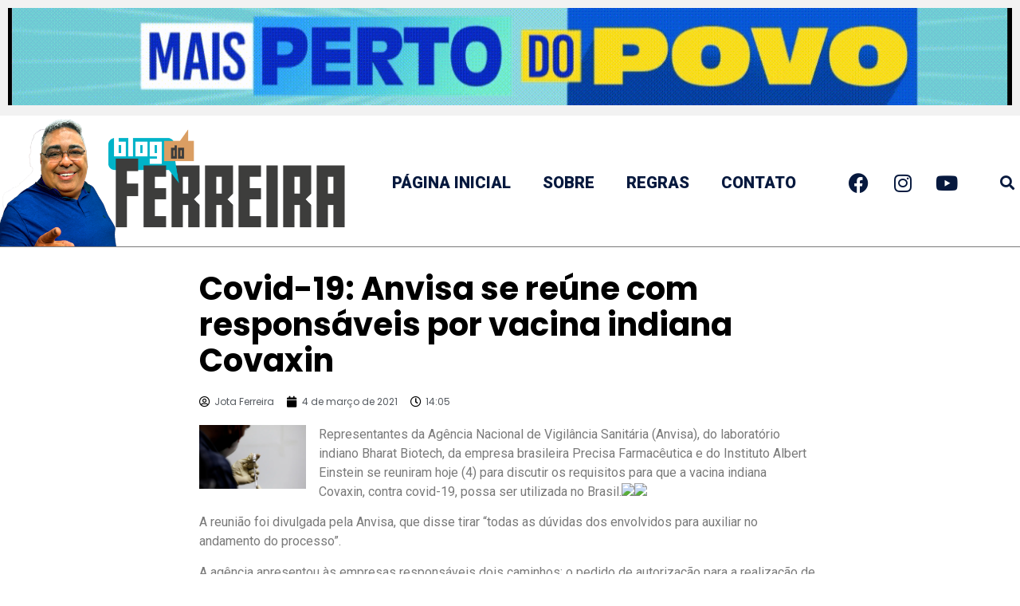

--- FILE ---
content_type: text/css
request_url: https://blogdoferreira.com.br/wp-content/uploads/elementor/css/post-2584.css?ver=1748950143
body_size: 4
content:
.elementor-2584 .elementor-element.elementor-element-92e3f8c > .elementor-container{max-width:800px;}.elementor-2584 .elementor-element.elementor-element-92e3f8c > .elementor-shape-bottom .elementor-shape-fill{fill:#000000;}.elementor-2584 .elementor-element.elementor-element-92e3f8c{padding:20px 0px 150px 0px;}.elementor-2584 .elementor-element.elementor-element-9461ae7 .elementor-heading-title{color:#000000;font-family:"Poppins", Sans-serif;font-weight:700;line-height:45px;}.elementor-2584 .elementor-element.elementor-element-cca7775 .elementor-icon-list-icon i{color:#000000;font-size:14px;}.elementor-2584 .elementor-element.elementor-element-cca7775 .elementor-icon-list-icon svg{fill:#000000;--e-icon-list-icon-size:14px;}.elementor-2584 .elementor-element.elementor-element-cca7775 .elementor-icon-list-icon{width:14px;}.elementor-2584 .elementor-element.elementor-element-cca7775 .elementor-icon-list-item{font-family:"Poppins", Sans-serif;font-size:12px;font-weight:400;}.elementor-2584 .elementor-element.elementor-element-3f9c794{text-align:center;}.elementor-2584 .elementor-element.elementor-element-3f9c794 img{border-radius:5px 5px 5px 5px;}@media(max-width:767px){.elementor-2584 .elementor-element.elementor-element-92e3f8c{padding:0px 0px 40px 0px;}.elementor-2584 .elementor-element.elementor-element-9461ae7 .elementor-heading-title{font-size:18px;line-height:1.2em;}}